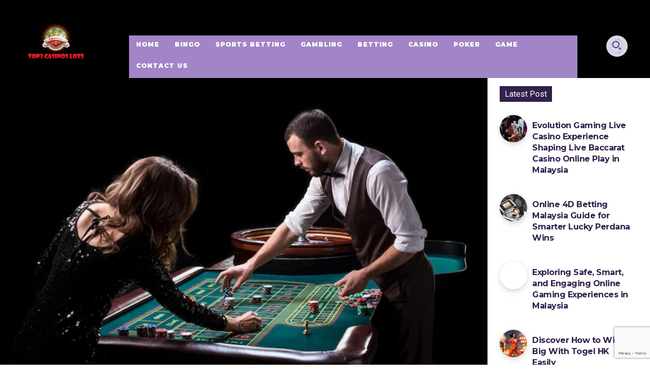

--- FILE ---
content_type: text/html; charset=utf-8
request_url: https://www.google.com/recaptcha/api2/anchor?ar=1&k=6LfzZKcpAAAAAJacCirYl4lN5iOCowDG4jY_sS57&co=aHR0cHM6Ly90b3AzY2FzaW5vc2xvdHMuY29tOjQ0Mw..&hl=en&v=PoyoqOPhxBO7pBk68S4YbpHZ&size=invisible&anchor-ms=20000&execute-ms=30000&cb=q0msfomp3lj6
body_size: 48878
content:
<!DOCTYPE HTML><html dir="ltr" lang="en"><head><meta http-equiv="Content-Type" content="text/html; charset=UTF-8">
<meta http-equiv="X-UA-Compatible" content="IE=edge">
<title>reCAPTCHA</title>
<style type="text/css">
/* cyrillic-ext */
@font-face {
  font-family: 'Roboto';
  font-style: normal;
  font-weight: 400;
  font-stretch: 100%;
  src: url(//fonts.gstatic.com/s/roboto/v48/KFO7CnqEu92Fr1ME7kSn66aGLdTylUAMa3GUBHMdazTgWw.woff2) format('woff2');
  unicode-range: U+0460-052F, U+1C80-1C8A, U+20B4, U+2DE0-2DFF, U+A640-A69F, U+FE2E-FE2F;
}
/* cyrillic */
@font-face {
  font-family: 'Roboto';
  font-style: normal;
  font-weight: 400;
  font-stretch: 100%;
  src: url(//fonts.gstatic.com/s/roboto/v48/KFO7CnqEu92Fr1ME7kSn66aGLdTylUAMa3iUBHMdazTgWw.woff2) format('woff2');
  unicode-range: U+0301, U+0400-045F, U+0490-0491, U+04B0-04B1, U+2116;
}
/* greek-ext */
@font-face {
  font-family: 'Roboto';
  font-style: normal;
  font-weight: 400;
  font-stretch: 100%;
  src: url(//fonts.gstatic.com/s/roboto/v48/KFO7CnqEu92Fr1ME7kSn66aGLdTylUAMa3CUBHMdazTgWw.woff2) format('woff2');
  unicode-range: U+1F00-1FFF;
}
/* greek */
@font-face {
  font-family: 'Roboto';
  font-style: normal;
  font-weight: 400;
  font-stretch: 100%;
  src: url(//fonts.gstatic.com/s/roboto/v48/KFO7CnqEu92Fr1ME7kSn66aGLdTylUAMa3-UBHMdazTgWw.woff2) format('woff2');
  unicode-range: U+0370-0377, U+037A-037F, U+0384-038A, U+038C, U+038E-03A1, U+03A3-03FF;
}
/* math */
@font-face {
  font-family: 'Roboto';
  font-style: normal;
  font-weight: 400;
  font-stretch: 100%;
  src: url(//fonts.gstatic.com/s/roboto/v48/KFO7CnqEu92Fr1ME7kSn66aGLdTylUAMawCUBHMdazTgWw.woff2) format('woff2');
  unicode-range: U+0302-0303, U+0305, U+0307-0308, U+0310, U+0312, U+0315, U+031A, U+0326-0327, U+032C, U+032F-0330, U+0332-0333, U+0338, U+033A, U+0346, U+034D, U+0391-03A1, U+03A3-03A9, U+03B1-03C9, U+03D1, U+03D5-03D6, U+03F0-03F1, U+03F4-03F5, U+2016-2017, U+2034-2038, U+203C, U+2040, U+2043, U+2047, U+2050, U+2057, U+205F, U+2070-2071, U+2074-208E, U+2090-209C, U+20D0-20DC, U+20E1, U+20E5-20EF, U+2100-2112, U+2114-2115, U+2117-2121, U+2123-214F, U+2190, U+2192, U+2194-21AE, U+21B0-21E5, U+21F1-21F2, U+21F4-2211, U+2213-2214, U+2216-22FF, U+2308-230B, U+2310, U+2319, U+231C-2321, U+2336-237A, U+237C, U+2395, U+239B-23B7, U+23D0, U+23DC-23E1, U+2474-2475, U+25AF, U+25B3, U+25B7, U+25BD, U+25C1, U+25CA, U+25CC, U+25FB, U+266D-266F, U+27C0-27FF, U+2900-2AFF, U+2B0E-2B11, U+2B30-2B4C, U+2BFE, U+3030, U+FF5B, U+FF5D, U+1D400-1D7FF, U+1EE00-1EEFF;
}
/* symbols */
@font-face {
  font-family: 'Roboto';
  font-style: normal;
  font-weight: 400;
  font-stretch: 100%;
  src: url(//fonts.gstatic.com/s/roboto/v48/KFO7CnqEu92Fr1ME7kSn66aGLdTylUAMaxKUBHMdazTgWw.woff2) format('woff2');
  unicode-range: U+0001-000C, U+000E-001F, U+007F-009F, U+20DD-20E0, U+20E2-20E4, U+2150-218F, U+2190, U+2192, U+2194-2199, U+21AF, U+21E6-21F0, U+21F3, U+2218-2219, U+2299, U+22C4-22C6, U+2300-243F, U+2440-244A, U+2460-24FF, U+25A0-27BF, U+2800-28FF, U+2921-2922, U+2981, U+29BF, U+29EB, U+2B00-2BFF, U+4DC0-4DFF, U+FFF9-FFFB, U+10140-1018E, U+10190-1019C, U+101A0, U+101D0-101FD, U+102E0-102FB, U+10E60-10E7E, U+1D2C0-1D2D3, U+1D2E0-1D37F, U+1F000-1F0FF, U+1F100-1F1AD, U+1F1E6-1F1FF, U+1F30D-1F30F, U+1F315, U+1F31C, U+1F31E, U+1F320-1F32C, U+1F336, U+1F378, U+1F37D, U+1F382, U+1F393-1F39F, U+1F3A7-1F3A8, U+1F3AC-1F3AF, U+1F3C2, U+1F3C4-1F3C6, U+1F3CA-1F3CE, U+1F3D4-1F3E0, U+1F3ED, U+1F3F1-1F3F3, U+1F3F5-1F3F7, U+1F408, U+1F415, U+1F41F, U+1F426, U+1F43F, U+1F441-1F442, U+1F444, U+1F446-1F449, U+1F44C-1F44E, U+1F453, U+1F46A, U+1F47D, U+1F4A3, U+1F4B0, U+1F4B3, U+1F4B9, U+1F4BB, U+1F4BF, U+1F4C8-1F4CB, U+1F4D6, U+1F4DA, U+1F4DF, U+1F4E3-1F4E6, U+1F4EA-1F4ED, U+1F4F7, U+1F4F9-1F4FB, U+1F4FD-1F4FE, U+1F503, U+1F507-1F50B, U+1F50D, U+1F512-1F513, U+1F53E-1F54A, U+1F54F-1F5FA, U+1F610, U+1F650-1F67F, U+1F687, U+1F68D, U+1F691, U+1F694, U+1F698, U+1F6AD, U+1F6B2, U+1F6B9-1F6BA, U+1F6BC, U+1F6C6-1F6CF, U+1F6D3-1F6D7, U+1F6E0-1F6EA, U+1F6F0-1F6F3, U+1F6F7-1F6FC, U+1F700-1F7FF, U+1F800-1F80B, U+1F810-1F847, U+1F850-1F859, U+1F860-1F887, U+1F890-1F8AD, U+1F8B0-1F8BB, U+1F8C0-1F8C1, U+1F900-1F90B, U+1F93B, U+1F946, U+1F984, U+1F996, U+1F9E9, U+1FA00-1FA6F, U+1FA70-1FA7C, U+1FA80-1FA89, U+1FA8F-1FAC6, U+1FACE-1FADC, U+1FADF-1FAE9, U+1FAF0-1FAF8, U+1FB00-1FBFF;
}
/* vietnamese */
@font-face {
  font-family: 'Roboto';
  font-style: normal;
  font-weight: 400;
  font-stretch: 100%;
  src: url(//fonts.gstatic.com/s/roboto/v48/KFO7CnqEu92Fr1ME7kSn66aGLdTylUAMa3OUBHMdazTgWw.woff2) format('woff2');
  unicode-range: U+0102-0103, U+0110-0111, U+0128-0129, U+0168-0169, U+01A0-01A1, U+01AF-01B0, U+0300-0301, U+0303-0304, U+0308-0309, U+0323, U+0329, U+1EA0-1EF9, U+20AB;
}
/* latin-ext */
@font-face {
  font-family: 'Roboto';
  font-style: normal;
  font-weight: 400;
  font-stretch: 100%;
  src: url(//fonts.gstatic.com/s/roboto/v48/KFO7CnqEu92Fr1ME7kSn66aGLdTylUAMa3KUBHMdazTgWw.woff2) format('woff2');
  unicode-range: U+0100-02BA, U+02BD-02C5, U+02C7-02CC, U+02CE-02D7, U+02DD-02FF, U+0304, U+0308, U+0329, U+1D00-1DBF, U+1E00-1E9F, U+1EF2-1EFF, U+2020, U+20A0-20AB, U+20AD-20C0, U+2113, U+2C60-2C7F, U+A720-A7FF;
}
/* latin */
@font-face {
  font-family: 'Roboto';
  font-style: normal;
  font-weight: 400;
  font-stretch: 100%;
  src: url(//fonts.gstatic.com/s/roboto/v48/KFO7CnqEu92Fr1ME7kSn66aGLdTylUAMa3yUBHMdazQ.woff2) format('woff2');
  unicode-range: U+0000-00FF, U+0131, U+0152-0153, U+02BB-02BC, U+02C6, U+02DA, U+02DC, U+0304, U+0308, U+0329, U+2000-206F, U+20AC, U+2122, U+2191, U+2193, U+2212, U+2215, U+FEFF, U+FFFD;
}
/* cyrillic-ext */
@font-face {
  font-family: 'Roboto';
  font-style: normal;
  font-weight: 500;
  font-stretch: 100%;
  src: url(//fonts.gstatic.com/s/roboto/v48/KFO7CnqEu92Fr1ME7kSn66aGLdTylUAMa3GUBHMdazTgWw.woff2) format('woff2');
  unicode-range: U+0460-052F, U+1C80-1C8A, U+20B4, U+2DE0-2DFF, U+A640-A69F, U+FE2E-FE2F;
}
/* cyrillic */
@font-face {
  font-family: 'Roboto';
  font-style: normal;
  font-weight: 500;
  font-stretch: 100%;
  src: url(//fonts.gstatic.com/s/roboto/v48/KFO7CnqEu92Fr1ME7kSn66aGLdTylUAMa3iUBHMdazTgWw.woff2) format('woff2');
  unicode-range: U+0301, U+0400-045F, U+0490-0491, U+04B0-04B1, U+2116;
}
/* greek-ext */
@font-face {
  font-family: 'Roboto';
  font-style: normal;
  font-weight: 500;
  font-stretch: 100%;
  src: url(//fonts.gstatic.com/s/roboto/v48/KFO7CnqEu92Fr1ME7kSn66aGLdTylUAMa3CUBHMdazTgWw.woff2) format('woff2');
  unicode-range: U+1F00-1FFF;
}
/* greek */
@font-face {
  font-family: 'Roboto';
  font-style: normal;
  font-weight: 500;
  font-stretch: 100%;
  src: url(//fonts.gstatic.com/s/roboto/v48/KFO7CnqEu92Fr1ME7kSn66aGLdTylUAMa3-UBHMdazTgWw.woff2) format('woff2');
  unicode-range: U+0370-0377, U+037A-037F, U+0384-038A, U+038C, U+038E-03A1, U+03A3-03FF;
}
/* math */
@font-face {
  font-family: 'Roboto';
  font-style: normal;
  font-weight: 500;
  font-stretch: 100%;
  src: url(//fonts.gstatic.com/s/roboto/v48/KFO7CnqEu92Fr1ME7kSn66aGLdTylUAMawCUBHMdazTgWw.woff2) format('woff2');
  unicode-range: U+0302-0303, U+0305, U+0307-0308, U+0310, U+0312, U+0315, U+031A, U+0326-0327, U+032C, U+032F-0330, U+0332-0333, U+0338, U+033A, U+0346, U+034D, U+0391-03A1, U+03A3-03A9, U+03B1-03C9, U+03D1, U+03D5-03D6, U+03F0-03F1, U+03F4-03F5, U+2016-2017, U+2034-2038, U+203C, U+2040, U+2043, U+2047, U+2050, U+2057, U+205F, U+2070-2071, U+2074-208E, U+2090-209C, U+20D0-20DC, U+20E1, U+20E5-20EF, U+2100-2112, U+2114-2115, U+2117-2121, U+2123-214F, U+2190, U+2192, U+2194-21AE, U+21B0-21E5, U+21F1-21F2, U+21F4-2211, U+2213-2214, U+2216-22FF, U+2308-230B, U+2310, U+2319, U+231C-2321, U+2336-237A, U+237C, U+2395, U+239B-23B7, U+23D0, U+23DC-23E1, U+2474-2475, U+25AF, U+25B3, U+25B7, U+25BD, U+25C1, U+25CA, U+25CC, U+25FB, U+266D-266F, U+27C0-27FF, U+2900-2AFF, U+2B0E-2B11, U+2B30-2B4C, U+2BFE, U+3030, U+FF5B, U+FF5D, U+1D400-1D7FF, U+1EE00-1EEFF;
}
/* symbols */
@font-face {
  font-family: 'Roboto';
  font-style: normal;
  font-weight: 500;
  font-stretch: 100%;
  src: url(//fonts.gstatic.com/s/roboto/v48/KFO7CnqEu92Fr1ME7kSn66aGLdTylUAMaxKUBHMdazTgWw.woff2) format('woff2');
  unicode-range: U+0001-000C, U+000E-001F, U+007F-009F, U+20DD-20E0, U+20E2-20E4, U+2150-218F, U+2190, U+2192, U+2194-2199, U+21AF, U+21E6-21F0, U+21F3, U+2218-2219, U+2299, U+22C4-22C6, U+2300-243F, U+2440-244A, U+2460-24FF, U+25A0-27BF, U+2800-28FF, U+2921-2922, U+2981, U+29BF, U+29EB, U+2B00-2BFF, U+4DC0-4DFF, U+FFF9-FFFB, U+10140-1018E, U+10190-1019C, U+101A0, U+101D0-101FD, U+102E0-102FB, U+10E60-10E7E, U+1D2C0-1D2D3, U+1D2E0-1D37F, U+1F000-1F0FF, U+1F100-1F1AD, U+1F1E6-1F1FF, U+1F30D-1F30F, U+1F315, U+1F31C, U+1F31E, U+1F320-1F32C, U+1F336, U+1F378, U+1F37D, U+1F382, U+1F393-1F39F, U+1F3A7-1F3A8, U+1F3AC-1F3AF, U+1F3C2, U+1F3C4-1F3C6, U+1F3CA-1F3CE, U+1F3D4-1F3E0, U+1F3ED, U+1F3F1-1F3F3, U+1F3F5-1F3F7, U+1F408, U+1F415, U+1F41F, U+1F426, U+1F43F, U+1F441-1F442, U+1F444, U+1F446-1F449, U+1F44C-1F44E, U+1F453, U+1F46A, U+1F47D, U+1F4A3, U+1F4B0, U+1F4B3, U+1F4B9, U+1F4BB, U+1F4BF, U+1F4C8-1F4CB, U+1F4D6, U+1F4DA, U+1F4DF, U+1F4E3-1F4E6, U+1F4EA-1F4ED, U+1F4F7, U+1F4F9-1F4FB, U+1F4FD-1F4FE, U+1F503, U+1F507-1F50B, U+1F50D, U+1F512-1F513, U+1F53E-1F54A, U+1F54F-1F5FA, U+1F610, U+1F650-1F67F, U+1F687, U+1F68D, U+1F691, U+1F694, U+1F698, U+1F6AD, U+1F6B2, U+1F6B9-1F6BA, U+1F6BC, U+1F6C6-1F6CF, U+1F6D3-1F6D7, U+1F6E0-1F6EA, U+1F6F0-1F6F3, U+1F6F7-1F6FC, U+1F700-1F7FF, U+1F800-1F80B, U+1F810-1F847, U+1F850-1F859, U+1F860-1F887, U+1F890-1F8AD, U+1F8B0-1F8BB, U+1F8C0-1F8C1, U+1F900-1F90B, U+1F93B, U+1F946, U+1F984, U+1F996, U+1F9E9, U+1FA00-1FA6F, U+1FA70-1FA7C, U+1FA80-1FA89, U+1FA8F-1FAC6, U+1FACE-1FADC, U+1FADF-1FAE9, U+1FAF0-1FAF8, U+1FB00-1FBFF;
}
/* vietnamese */
@font-face {
  font-family: 'Roboto';
  font-style: normal;
  font-weight: 500;
  font-stretch: 100%;
  src: url(//fonts.gstatic.com/s/roboto/v48/KFO7CnqEu92Fr1ME7kSn66aGLdTylUAMa3OUBHMdazTgWw.woff2) format('woff2');
  unicode-range: U+0102-0103, U+0110-0111, U+0128-0129, U+0168-0169, U+01A0-01A1, U+01AF-01B0, U+0300-0301, U+0303-0304, U+0308-0309, U+0323, U+0329, U+1EA0-1EF9, U+20AB;
}
/* latin-ext */
@font-face {
  font-family: 'Roboto';
  font-style: normal;
  font-weight: 500;
  font-stretch: 100%;
  src: url(//fonts.gstatic.com/s/roboto/v48/KFO7CnqEu92Fr1ME7kSn66aGLdTylUAMa3KUBHMdazTgWw.woff2) format('woff2');
  unicode-range: U+0100-02BA, U+02BD-02C5, U+02C7-02CC, U+02CE-02D7, U+02DD-02FF, U+0304, U+0308, U+0329, U+1D00-1DBF, U+1E00-1E9F, U+1EF2-1EFF, U+2020, U+20A0-20AB, U+20AD-20C0, U+2113, U+2C60-2C7F, U+A720-A7FF;
}
/* latin */
@font-face {
  font-family: 'Roboto';
  font-style: normal;
  font-weight: 500;
  font-stretch: 100%;
  src: url(//fonts.gstatic.com/s/roboto/v48/KFO7CnqEu92Fr1ME7kSn66aGLdTylUAMa3yUBHMdazQ.woff2) format('woff2');
  unicode-range: U+0000-00FF, U+0131, U+0152-0153, U+02BB-02BC, U+02C6, U+02DA, U+02DC, U+0304, U+0308, U+0329, U+2000-206F, U+20AC, U+2122, U+2191, U+2193, U+2212, U+2215, U+FEFF, U+FFFD;
}
/* cyrillic-ext */
@font-face {
  font-family: 'Roboto';
  font-style: normal;
  font-weight: 900;
  font-stretch: 100%;
  src: url(//fonts.gstatic.com/s/roboto/v48/KFO7CnqEu92Fr1ME7kSn66aGLdTylUAMa3GUBHMdazTgWw.woff2) format('woff2');
  unicode-range: U+0460-052F, U+1C80-1C8A, U+20B4, U+2DE0-2DFF, U+A640-A69F, U+FE2E-FE2F;
}
/* cyrillic */
@font-face {
  font-family: 'Roboto';
  font-style: normal;
  font-weight: 900;
  font-stretch: 100%;
  src: url(//fonts.gstatic.com/s/roboto/v48/KFO7CnqEu92Fr1ME7kSn66aGLdTylUAMa3iUBHMdazTgWw.woff2) format('woff2');
  unicode-range: U+0301, U+0400-045F, U+0490-0491, U+04B0-04B1, U+2116;
}
/* greek-ext */
@font-face {
  font-family: 'Roboto';
  font-style: normal;
  font-weight: 900;
  font-stretch: 100%;
  src: url(//fonts.gstatic.com/s/roboto/v48/KFO7CnqEu92Fr1ME7kSn66aGLdTylUAMa3CUBHMdazTgWw.woff2) format('woff2');
  unicode-range: U+1F00-1FFF;
}
/* greek */
@font-face {
  font-family: 'Roboto';
  font-style: normal;
  font-weight: 900;
  font-stretch: 100%;
  src: url(//fonts.gstatic.com/s/roboto/v48/KFO7CnqEu92Fr1ME7kSn66aGLdTylUAMa3-UBHMdazTgWw.woff2) format('woff2');
  unicode-range: U+0370-0377, U+037A-037F, U+0384-038A, U+038C, U+038E-03A1, U+03A3-03FF;
}
/* math */
@font-face {
  font-family: 'Roboto';
  font-style: normal;
  font-weight: 900;
  font-stretch: 100%;
  src: url(//fonts.gstatic.com/s/roboto/v48/KFO7CnqEu92Fr1ME7kSn66aGLdTylUAMawCUBHMdazTgWw.woff2) format('woff2');
  unicode-range: U+0302-0303, U+0305, U+0307-0308, U+0310, U+0312, U+0315, U+031A, U+0326-0327, U+032C, U+032F-0330, U+0332-0333, U+0338, U+033A, U+0346, U+034D, U+0391-03A1, U+03A3-03A9, U+03B1-03C9, U+03D1, U+03D5-03D6, U+03F0-03F1, U+03F4-03F5, U+2016-2017, U+2034-2038, U+203C, U+2040, U+2043, U+2047, U+2050, U+2057, U+205F, U+2070-2071, U+2074-208E, U+2090-209C, U+20D0-20DC, U+20E1, U+20E5-20EF, U+2100-2112, U+2114-2115, U+2117-2121, U+2123-214F, U+2190, U+2192, U+2194-21AE, U+21B0-21E5, U+21F1-21F2, U+21F4-2211, U+2213-2214, U+2216-22FF, U+2308-230B, U+2310, U+2319, U+231C-2321, U+2336-237A, U+237C, U+2395, U+239B-23B7, U+23D0, U+23DC-23E1, U+2474-2475, U+25AF, U+25B3, U+25B7, U+25BD, U+25C1, U+25CA, U+25CC, U+25FB, U+266D-266F, U+27C0-27FF, U+2900-2AFF, U+2B0E-2B11, U+2B30-2B4C, U+2BFE, U+3030, U+FF5B, U+FF5D, U+1D400-1D7FF, U+1EE00-1EEFF;
}
/* symbols */
@font-face {
  font-family: 'Roboto';
  font-style: normal;
  font-weight: 900;
  font-stretch: 100%;
  src: url(//fonts.gstatic.com/s/roboto/v48/KFO7CnqEu92Fr1ME7kSn66aGLdTylUAMaxKUBHMdazTgWw.woff2) format('woff2');
  unicode-range: U+0001-000C, U+000E-001F, U+007F-009F, U+20DD-20E0, U+20E2-20E4, U+2150-218F, U+2190, U+2192, U+2194-2199, U+21AF, U+21E6-21F0, U+21F3, U+2218-2219, U+2299, U+22C4-22C6, U+2300-243F, U+2440-244A, U+2460-24FF, U+25A0-27BF, U+2800-28FF, U+2921-2922, U+2981, U+29BF, U+29EB, U+2B00-2BFF, U+4DC0-4DFF, U+FFF9-FFFB, U+10140-1018E, U+10190-1019C, U+101A0, U+101D0-101FD, U+102E0-102FB, U+10E60-10E7E, U+1D2C0-1D2D3, U+1D2E0-1D37F, U+1F000-1F0FF, U+1F100-1F1AD, U+1F1E6-1F1FF, U+1F30D-1F30F, U+1F315, U+1F31C, U+1F31E, U+1F320-1F32C, U+1F336, U+1F378, U+1F37D, U+1F382, U+1F393-1F39F, U+1F3A7-1F3A8, U+1F3AC-1F3AF, U+1F3C2, U+1F3C4-1F3C6, U+1F3CA-1F3CE, U+1F3D4-1F3E0, U+1F3ED, U+1F3F1-1F3F3, U+1F3F5-1F3F7, U+1F408, U+1F415, U+1F41F, U+1F426, U+1F43F, U+1F441-1F442, U+1F444, U+1F446-1F449, U+1F44C-1F44E, U+1F453, U+1F46A, U+1F47D, U+1F4A3, U+1F4B0, U+1F4B3, U+1F4B9, U+1F4BB, U+1F4BF, U+1F4C8-1F4CB, U+1F4D6, U+1F4DA, U+1F4DF, U+1F4E3-1F4E6, U+1F4EA-1F4ED, U+1F4F7, U+1F4F9-1F4FB, U+1F4FD-1F4FE, U+1F503, U+1F507-1F50B, U+1F50D, U+1F512-1F513, U+1F53E-1F54A, U+1F54F-1F5FA, U+1F610, U+1F650-1F67F, U+1F687, U+1F68D, U+1F691, U+1F694, U+1F698, U+1F6AD, U+1F6B2, U+1F6B9-1F6BA, U+1F6BC, U+1F6C6-1F6CF, U+1F6D3-1F6D7, U+1F6E0-1F6EA, U+1F6F0-1F6F3, U+1F6F7-1F6FC, U+1F700-1F7FF, U+1F800-1F80B, U+1F810-1F847, U+1F850-1F859, U+1F860-1F887, U+1F890-1F8AD, U+1F8B0-1F8BB, U+1F8C0-1F8C1, U+1F900-1F90B, U+1F93B, U+1F946, U+1F984, U+1F996, U+1F9E9, U+1FA00-1FA6F, U+1FA70-1FA7C, U+1FA80-1FA89, U+1FA8F-1FAC6, U+1FACE-1FADC, U+1FADF-1FAE9, U+1FAF0-1FAF8, U+1FB00-1FBFF;
}
/* vietnamese */
@font-face {
  font-family: 'Roboto';
  font-style: normal;
  font-weight: 900;
  font-stretch: 100%;
  src: url(//fonts.gstatic.com/s/roboto/v48/KFO7CnqEu92Fr1ME7kSn66aGLdTylUAMa3OUBHMdazTgWw.woff2) format('woff2');
  unicode-range: U+0102-0103, U+0110-0111, U+0128-0129, U+0168-0169, U+01A0-01A1, U+01AF-01B0, U+0300-0301, U+0303-0304, U+0308-0309, U+0323, U+0329, U+1EA0-1EF9, U+20AB;
}
/* latin-ext */
@font-face {
  font-family: 'Roboto';
  font-style: normal;
  font-weight: 900;
  font-stretch: 100%;
  src: url(//fonts.gstatic.com/s/roboto/v48/KFO7CnqEu92Fr1ME7kSn66aGLdTylUAMa3KUBHMdazTgWw.woff2) format('woff2');
  unicode-range: U+0100-02BA, U+02BD-02C5, U+02C7-02CC, U+02CE-02D7, U+02DD-02FF, U+0304, U+0308, U+0329, U+1D00-1DBF, U+1E00-1E9F, U+1EF2-1EFF, U+2020, U+20A0-20AB, U+20AD-20C0, U+2113, U+2C60-2C7F, U+A720-A7FF;
}
/* latin */
@font-face {
  font-family: 'Roboto';
  font-style: normal;
  font-weight: 900;
  font-stretch: 100%;
  src: url(//fonts.gstatic.com/s/roboto/v48/KFO7CnqEu92Fr1ME7kSn66aGLdTylUAMa3yUBHMdazQ.woff2) format('woff2');
  unicode-range: U+0000-00FF, U+0131, U+0152-0153, U+02BB-02BC, U+02C6, U+02DA, U+02DC, U+0304, U+0308, U+0329, U+2000-206F, U+20AC, U+2122, U+2191, U+2193, U+2212, U+2215, U+FEFF, U+FFFD;
}

</style>
<link rel="stylesheet" type="text/css" href="https://www.gstatic.com/recaptcha/releases/PoyoqOPhxBO7pBk68S4YbpHZ/styles__ltr.css">
<script nonce="uz0VCPF3M6XIDS4Fctfzug" type="text/javascript">window['__recaptcha_api'] = 'https://www.google.com/recaptcha/api2/';</script>
<script type="text/javascript" src="https://www.gstatic.com/recaptcha/releases/PoyoqOPhxBO7pBk68S4YbpHZ/recaptcha__en.js" nonce="uz0VCPF3M6XIDS4Fctfzug">
      
    </script></head>
<body><div id="rc-anchor-alert" class="rc-anchor-alert"></div>
<input type="hidden" id="recaptcha-token" value="[base64]">
<script type="text/javascript" nonce="uz0VCPF3M6XIDS4Fctfzug">
      recaptcha.anchor.Main.init("[\x22ainput\x22,[\x22bgdata\x22,\x22\x22,\[base64]/[base64]/[base64]/KE4oMTI0LHYsdi5HKSxMWihsLHYpKTpOKDEyNCx2LGwpLFYpLHYpLFQpKSxGKDE3MSx2KX0scjc9ZnVuY3Rpb24obCl7cmV0dXJuIGx9LEM9ZnVuY3Rpb24obCxWLHYpe04odixsLFYpLFZbYWtdPTI3OTZ9LG49ZnVuY3Rpb24obCxWKXtWLlg9KChWLlg/[base64]/[base64]/[base64]/[base64]/[base64]/[base64]/[base64]/[base64]/[base64]/[base64]/[base64]\\u003d\x22,\[base64]\\u003d\\u003d\x22,\[base64]/Cv8O+wobDrzkRTidFwoFANMKNw7RXUsOgwql0wr5JX8OXCxVMwq/[base64]/BVVywp3Do1AtXsK2w6LCt8OlJMOhwqAXO8ONAsKWQHdTw4YsHMO8w6DDsRfCqsOtQiQDYjwFw7/CuRBJwqLDljRIU8KwwodgRsOxw77DllnDqcOfwrXDumFnNibDmsKsK1HDgUJHKRzDksOmwoPDo8O7wrPCqALCtsKEJiLChsKPwposw4HDpm5kw4UeEcKYRMKjwrzDkcKyZk1qw4/DhwYwYCJyRMKMw5pDVMObwrPCiWXDuwt8fMO0BhfCtMOnworDpsK5wp3DuUt6QRgiTA9nFsKew4xHTFjDksKADcKiSyTCgxzCryTCh8Obw6DCuifDjsKJwqPCoMOYKsOXM8OiJlHCp0Atc8K2w4LDiMKywpHDtcKvw6F9woZxw4DDhcKFfMKKwp/[base64]/CjcOUYTfCnCILwrfCnGExwpJUw5vDo8KAw6InFcO2wpHDl1zDrm7DlsKmMktwQ8Opw5LDhsKiCWVGw7bCk8KdwqNML8Oww5bDrUhcw5HDiRc6wo7DrSo2wpZtA8K2wo0ew5llasOLe2jCnRFdd8KWwq7CkcOAw7nClMO1w6VGXC/CjMOywo3CgztpasOGw6ZcXcOZw5Z6TsOHw5LDvSB8w41fwprCiS96ccOWwr3DpsO4M8KZwqXDvsK6fsOOwoDChyFbWXEMdSjCu8O7w5hlLMO0NCdKw6LDgmTDox7DgnUZZ8K9w4cDUMK9wrUtw6PDj8OZKWzDmsKiZ2vCg3/Cj8OPMcOQw5LChVYXwpbCj8ONw63DgsK4wp/CuwYWM8OFD2ldw7HCsMKTwojDhcOowq/[base64]/CvMKlUcOiCMO5IA4uZ28bNSLCo0DDssKyw7fCrcKowoN2w7zDqTbDtjfCiSnCm8O6w5nCvsOXwpcLwr04DQBXQHpzw5rDlh3DtxTCogzChsKhBHtaUlxCwoQBwqRJXcK8w51VblbCpMKTw7DChMKyQcOAa8Kvw4/CjsKKwrDCkBPCj8OOwo3DtsKOXDMGw4rCqcO3wqrDjyp8w67DhsKVw5jCrHkOw6Q8G8KoUyXCscK4w4Q6ZMOlIUPDsXF7ekF2fcKSw6dmNivDq3nCnzpMel1obRXDhsKqwqjCrm7ClA0odlF/wrgxM0QywrDChcK+wqZCwqtCw7XDlsOmwpImw4QFwpHDjAjDqS3Cg8KGw7bCugHCiELDvMOgwoFpwq9Zwph/FMOpwo/[base64]/DjsOPTMOHS8Kdwod3YUcdwqzDgQQjYcOlwonCkC82b8KYwopEwrYiOzQ9wpF8ECg8wptHwr4pXk1lwrjDssOSwrQwwp5HJSnDmMOHFCXDlMKtLMO1wqPDsh0nZsKIwrZvwo8ww4pCwqwpAWfDqBzDrcKfNcOAw68weMKGwr/[base64]/[base64]/CtGwfw5MKw5Q9wplzw6DCiTTDvAwLw7PDognChcKgdEt9w5hAw4BEw7YIPcKGwoobJ8KwwoHCjsKnd8K0UwkAw7fCjMKweQVEDGrDuMKuw5HChHrDtiHCt8KmEh3DvcOuw47CjCIZdcOIwolnY0IWWMOHwqXDlx7Dh28WwpZ7V8KCahZAwqbCuMO/dHluZTnCtcOID0TDljfDmcKONcKHX39kwrBYBMOfwonClQBxfcOVOMKzbknCscOlwpJ8w4jDnWDDv8KFwqsALi4Gw6jDr8K1wqFpw59CEMOsYwVBwoHCkMKQHUvCqwbDpBlFUcKQw5NaC8K/[base64]/DuCMhwoMywpfDusO9wpJvRBjDgcO9w5hsEC5aw7JHMMKzHCTDs8OtTGdtw6XCnkseHsO1YmXDscOHw4/Dky/[base64]/[base64]/w4p3Yj8awqEXDjdSdMOaw7nCki9ufcOSZ8KBZMOlw7tzw5bDiQ1Xw67DrsOBQcKGQcK6OcK+wqsMQ2DCoF/Cg8K0SsO+Zg7DtW4CEg9Dwowww5LDnsKKw7VeXsKNwoZ5w7rDhxNXwo3CpyHCosOsNB9rwqJ/XhtjwqjCr1PDksKBBMKgUyMhIMOQwrrDgl7CgMKDBMKUwqvCuAzDp1Y4csKjLHfCj8KDwocUw7LDrW7DiFogw7h/aRPDisKHXsOyw5nDmyNTQzB+aMK0YMKyFRDCqcOaLMKLw49JA8KHwp5zPsKOwocJZ0jDu8Oawo/CrMO5w4l6UgBSwpjDt0hlW03DpDgCw48owo3CvVhpwqYPHydDwqM6wprDuMK9w57DhjZUwrsOLMKkw6YOM8KqwpjChcKidMKjw7gMSVkaw4vDq8Onc0/DoMKsw4Rzw63Dt3QtwoVaQsKIwqrCncKFKcKLGizDg1FvSlvCh8KlAVfCmUvDoMKXwpnDgsOZw4c5WxbCj1fCvn4DwrllEsKPK8KsWEvCrsKRw58hwqBlKW7Dtk7DvsO+N0w1OiAGdw/DhcK4w5N7wo/CnsOOwqAMADclPkcVIsKiJsOqw7hfLcKkw6ZPwqhlwqPDrV3DuQjCosKYQW8Aw5vCrG18w5DDgcK7w7xLw7QbPMKzwr4PKsKJw6UWw7bDtsONSsK+w4HDkMOgaMK2IsKAX8OFGSjChArDtxxlw7/CtilEDiLCpcOQAsKww7h1wpNDcMOlw7vCqsKLOFrDunRRw53Dmw/DsGMIwpFcw4TCtVAFbgBkw6LDtl5FwoDDmsO5w5pTwpFGw73DmcKtMyE3BFPDoH95cMOiDsOKQ1TCssO/YnBkw4DChMOyw6TCnXnDncKARVhWwqVXwp/ChhHDo8Khw5bCoMKGw6XDk8KLwqExY8KYMSVEwokiDVhvwoBnw6zCpsOJw4VVJcKObsOTOsKQPnPCq2zDgQUow4nCs8KxOgo5f2vDgjRhCWrCuMK9bEjDmwzDnVLCmHoEw4B5aQzClMOndMKIw5TCs8Kzw7vCpmcaAcKLaT/Dk8K7w5XDlQ3DlRnCrMOkXcKaTcK5w5cGw73CiDw9KEx2wrpAwo4xfTVcRwVJw65Pwrxiw63DoAUQATTDmsKMw61LwosHwr3CvcKYwoXDqMKqc8OQcDxUw7t/wqI/wqItw5kGw5vDrjnCpwnCo8Odw6w7bEJjwoTDm8KddsONd1QVwpVFGy0GV8OBSxU/WcOXZMOAw4vDl8KvflLCiMKNbyZufSVcw57CuBbDtgfDkFgnNMKMBzbDjltrbMO7JcOuIsK3w5HCnsODBFYtw5zCncOEw68LAzl/XDXCsx1mw7jCocObU2DCqiVAFw/DllLDg8OeEgJlLGvDlUd0w4skwoXCosOhwq/DuHbDjcKrCMOlw5TCowA9wp/DsHPCo3A2VVvDkVVww6k6PsOqw4cqw5ohwoY7woVlwqxiKMKzwr9Ow5TDuxhjESnDi8KpYMOkL8Ovw40eN8ObWDbCrXkrwrTCth/DrllEwpc2wrgQXSo4ESzCni3DiMOwMMObezPDusKbw69tAGVzw4PCnsOSfgzDoUQjw5bDs8OFw4nCnMK5GsOQX1shXhtawpcywrthw5F8wpvCk2LCuXHDuAZvw6/DgUs6w6p+aRZ/w5jCkhTDtsKEUBVxIxXDv0/[base64]/DlMOlwr/CgWVxdMKHacKlw5stUcK+w5MWUMK3wqPCuwZxQggRIX/DlTxrwoweTXsYZUQhw70mw6jDjA9UD8O4RiDClz3CnFfDhsKcT8KAwrkDV2FZwrxRVA4gVMO4CGUrwo7CtjYnw7YwFcKzD3ByIcOsw5PDtMOswqrDvsOSc8OGwrg8ZsKEw7nDtMOHwpHDnmEtUxvDsm09woTDl0nDsittwr4DKcKlwpXCjcODw6/CocODEDjDohQ/[base64]/DpsOHMx9gdMKGw4/DvBzCtDIXPHB0wpTCscOlfsOMw6BuwokcwrpYw7tEXsKiw6/CscOVMj3DsMODwqTChsO7EFzCtsKXwofCnk7Dq3XDs8KgQV4GG8Kyw4sXwonDpH/DvsKdFsKGDkPCpFLDmMO1GMKZIBQHwr1ELcO4wrY/[base64]/DjcKuwoUIP045TMOOb8KJwovCmMOaJA7CmjvDmMOpaMOzwp7Dj8KBbWnDl17Dkg9uwoDCtMOzG8OpVR9ORkvCv8KOOcOWK8K+AVnCqsKRNMKVYirCswPDjMO4AsKcwrdqwpHCv8KCw6nCvB5IYirDrzhqwrvDq8KIMsKcwpLDlUvCoMKMwo/CkMK8fGnDksKVIhZgw4w3BSHCn8OjwrLCtsOOP3Uiw6Qfw4/CnkYUw7htfEzChwpfw63Dog3DtBHDvcKJQB/DucKCwr/Cj8KhwrF0YylUw7daOsOjM8ORB07CmcK+wqnCqsOUZMOJwr4ECMOHwoHCvsK/w7RuAMKFZcKBazfCjsOlwpkYwq1zwoTDg1/Cu8KGw4/Chg7DmcKHwo/DpcK7Y8OhF09xw7/[base64]/DvcKtZcOQw7UrQC/Cn8KzbmMuw6Z9wpLCssKUw47CpsKqbcKjw4JsYBDCmcObW8KiPsKrVMO2w7zCuxHDksOGw4zCp1x3PWwKw7tIbAjCgsKtBHdpE3xGw6gGw7/CkcO6cg7Cn8O0Gn7Dj8Oww7bCqEDCgMKdbMKjUMK4wrpMwo8Iw5rDtCXCtFDCqsKGwqZcUHRXP8KgwqrDpXfDjcKCA2rDv1V0wrrCj8OHw4w8w6PCpsOBwo/DthzCklonU0fCpUohE8KrDsOfwrk0CMKRbsODREUpw5HCmMO5fj3CpMK+wp8RWVfDg8OOwppWwq0LBcOOH8KwSwLCr31UNMKnw43DqAg4fsONHsO/w5M7XcOlwogLGHYQwrQsPH3CtMOfw4JCZgzDgXJOIifDrD4ZUMOlwrTCohAdw6TDnsOLw7RRD8OKw4zDlcOtUcOUw7PDmH/Ds00hWMK+wp4Nw6dfPMKIwpExO8OJw7bCkmgJHhDCu3sla1ksw4bCl3HCncOsw63Du2kOC8KAfxnChVXDlijDsgbDog/DgsKjw7LDvAd6wopJL8OBwrHCg1/Ch8OCesOzw6PDvXkMaErDvsOiwrnDmQ8sA0zCs8KtIsK+w71Ywq/DiMKUX3nCp2PDsB3CgsKvwrTDlwFvUMOOb8KyL8KAw5NMwqLDnk3Cv8O1w5Z5WcKrUMOeT8KDfcOhw6J2w6Bkwo9EdsOswq/DocKxw4pMwojCpcOiw7tzwqgDwrEJw7zDmlFqwpgSw7jDjMK5woDCthrDtUXCrSjDsx3DvsOgwpzDl8KjwrhrDw88C2J+bEfClVvDpMO1w7DCqsKbT8K3wqx/NjrCs3oSSAPDp0xLDMOaGMK0BxTCmnjCsSDCinTDrTXCi8O9MCldw53Dq8KoIV/Dr8KvUMOOwrVRwqrDjcOQwr3DtMOMw4nDgcOmCcKYdCvDqMKVZ20Rw4HDpwrCicKFKsKdwrNBwoLCusKVw6AiwqLDlTIXEcKaw4c/AQI3dVxMUSsrB8Oaw4VBKCLCp1jDrldlKTjDhcOSw6cUF2ZVw5A0ZgdrJwR9w6VYw68LwoghwqjCuAXDk2LCth3ChiLDs0lqGTMYJGPCtgkhIcO2wojDmF/Ci8KjacO6OsOZw6TDscKpHsKpw4pNwrTDiy/CnsK4cyEPD2AWwps2HCFAw5RCwplmB8KLP8OqwoMaMGfCphDDuV/[base64]/CqsO4wqoow6wRYMK/ccK5IsOSPAdfw5UmL8KQwoLDknfDhwgzwrjDtcO7asOqw6ERGMKUPGcZwrEpwpAjQsKDNMKaRcOsZUVHwpHCg8ONPW8Tf2BpHmFEVmjDhCMFLsOETsOTwpfDtMKWQERsZMOPMg4DScK+w4vDryFKwoNxXBzCp0VefGbDo8Oyw4/DucKpLVDCmjB+IgfCmFbDh8KbeHLCpVV/wonDmcKlw4DDhgDDtUUAwp/CqMOlwo8qw7zCpsOfXMOYEsKvw7/ClMOhOTg/KGzCi8OeA8OBwoEVB8KEOlLDpMORLsK7MzTDlEvCm8OPw77CgjHCqcKMDcOYwqDCsmQcCjLCuTZ2wq/DrsODT8KRScKbMMOvw6DDpVnCocOQwp7CocKjYnZ0w5HDnsO8woHCmkc2GcOUwrLCjBtkw7/[base64]/Ds8O2w4nDm8KuAWkgw6IOOjHDql7DkcO3VsKrwobDtx7Ds8OqwrJTw5EZwqxIwpFUw4zCpg89w6kRZzBWwrPDhcKCw5HCkMKPwp/Dl8KEw7EVZUA9U8Ktw5kWcw13QTF1bU3Ci8KNwosCEcKmw6c1dcK8f1PCuzLDnsKHwpnDhX8pw6DChQ9wBsK5w7nDjUMBAMOcdl3DrcKIw5/DlMKEN8OxWcOgwoDDkzTCtiFaNBjDhsKcB8KJwpnCu2TDo8KZw6wfw4LDqH/Crn/Dp8OoX8KLwpYGUMOcwo3DrsOLw4kCwrDCo07DqQYrFGBvCWNEQMOQdnvClD/Dq8OIwqDDoMOsw7pxw6HCsBFawoFfwr7DhMKnaRBnAcKZZcKabMOPwqbDscOuw6PCjznDolN5XsOULMK/csK8MsKsw5nDk0JPwq7Cp0w+wqwxw60Aw5fDmMK9wrvCnGjCrVDDkMOgNivDgQzCkMOLNUd7w6xHw77DvsORw519MCDCpcOsBFE9PUcmI8Ofwp9LwrlmdWoHw4xSwprCtcOUw5jDicOUw69odsKlwpRew6/[base64]/[base64]/ClcKWIcKmwp3CpxhTUiVDwosPf8OVworCkgtIBMKLdg7DvsKXwpNTw7tmIsOFLk/DoUfCpTEOw6Alw4jDlcK/w4vCgmciI11DD8OnMsOaD8O6w4/DoCFPwoHCh8OHVTN5VcO7QsKCwrbDjsO/Pj/DiMKfw5YQwoMzWQjDhcKKMkXCnDF+w5jCp8OzQMKZwrrDgFoCw5/CksKAAMOtBMO+wrIRMGnCoRsZU2Z/[base64]/wovDqgUXw5bCglPConLCjlA/wrwDcMKiwoR5woZ7w7IiQ8KRw43ChcKLwp9TC3PDmMOpCRUuOcKZb8OeIi3DqMOdEcOQEBBeIsKjGEjCjsOQw5PDnsOqDy/DmsOow6nDv8KHJg8XwobCiW7Dgksfw4B4BsKHwrEdwoUQUMK8wqDCmVnChz4wwozCjMKFBh/DkMOsw4UNO8KpFDXDmkLDtMOew63DmDHDmMK1bxbDvRbDrD9JI8Kjw40FwrE6w50TwqNQwrQ8TUNoRHIUacKow4DCjsK3c3jClUzCr8OQw7xcwr7Ci8KtBFvClSFXOcOlIcOaCyXDunkdNsOlcTHDqHHCpEpcwoM5W3DDj3Buwq0PbB/DmlLDtcKOYBzDkXjDnFTCmsOLHVRTTDFqw7cXwqwXw6xmcwoAw4XCisK4wqDDnj4RwpIGwr/[base64]/[base64]/CjRPCn8Kdw4jCt8KOSsO+V8OrSndTw61Cw5nCsWPDsMObJMOpw792w6/CnQxJETDDkhPCnAdswqLDrzoiRRbDkcKZeD5gw65wQ8KsNHXCnDpVbcOnw59Ow67DncKtbx3DucKTwpR7KsOhSnbDnSEFw5p9w6NCB0kmwq3DhMKiw4xkXVxgEDnCjsK7K8OrTMOWw4BQGC8pwrcZw5DCsEs/[base64]/CrcKMHm/[base64]/LsOSw4gRBwTCpMKbw7fCpkdqwqbDhGrDmlvCqxsHBkswwrXDqVbDn8K0c8OEwoczK8KqKsOxwrDCuklbZEEdPcKjw5Qrwrc6wrB/wobDuEfCpMKow4gEw5HCg3gKwoocaMKTEX/CjsKLw6nDv1TDkMKawpzCmiwmwoZBwrROwphPw6BaJcOkXh/[base64]/DvyrCq2pkX24hw6FVw7vDrGLCv2PDmMOAwpEpw4LCom4qNg5owqfCjV8IABY2ASXCsMOAw5c3wpxrw4EcEMKmLMK3w6Y9wpM7YV/DtsO6w55Zw7vChz9pw4AoRMKOwp3DrsKHXMKTDnfDmcK/[base64]/[base64]/[base64]/w5cZZCrChCHCgsKtw4d/w50OMnY6w6RMOcOHb8KqYcK5wpRowofCnnQuw4fDosKkSAPChcKnw7luwrvCrcK6DsKWBFfCuXjDsTHCoW3CpB7DoC1TwrRLwovDqMOhw6M4wqQ5IsOkDjREw4/DtcO+w6DDpWNKw4UXw4nCqcOow6B2aVnCksKlVsOFw685w4bCjcKBOsKaMDFJw6MILn8Aw4bCu2PDugbDiMKRw48rDl/DgMKCbcOMwqZxH1LDscKwIMKjw4PCvsOTesKkHzBXcMKZMggSw6zCg8KjPcK0w7xBH8OpBVV0F0dww70dQcOhw7bDjUrCoHnCuw8+wqHDpsK0w7LCgMKpZ8KsXWIRwph+wpALVcKgwohVKg03w6p/QAsVbMOvwo7Ct8OrVMKNwrjDsCbCgwDDpS/DlSMKD8OZw71/wpxLwqRewq1BwoXCiyDDlQNuPQ1vQzbDmMOtd8OMZFXDvcKjw6tMBgY8K8OMwp4HS1QtwrsiEcOxwoJdKh3Cv3TCo8KAwpkTYcOUb8O/wpjDrsOfwqs1McOcU8OrO8OFw78kd8KJRwctS8KTbTHClMO+wq9uTsO9PBrCgMKXwrzCscOQwqB6eBNaMxgWw5zCnHw8w5c6Z33Djy7Dh8KKEcOzw5XDtBxoYUPDn27DiUHDjMOoF8K3w5jDtT/CuQzDucOZc20XacOfesKEa2dnCBBXwpjClmJRwpDCnsKjwqxSw5LDv8KRw7g5TEoQB8KRw7bDszFGGsOzbzUlLCozw7wvIMKjwoLDtRRCFklDVcOmwr8owr0ZwpHCsMOjw6EMaMOCYMOAOQjDrMOWw7J5ZcKzCgN9esOxAwPDijozw4kKJ8OxNcOhwph/PhUqW8KJAFTDngdfBAXCv2DCmTJFScOlw4XCk8KWSyJswpI2wrhGwrBSQRQ1wqYxwojCnC3DgMKyYXc6FsOQFAImwoANVlMCVwwxaR8FLsK1a8OIa8OIJibCpQbDgFNHwqYgcy5uwpvDqsKFw4/[base64]/CjAkRwrbCsMOffgnCsMO+a8KhwowKwrXDugc0wrhXbEFOwr/DqEDCpMOJVcO+w7TDmMOTwrvCsATDi8K4ccOpwqYVwpXDicOJw7TDhsKiS8KIRXtbY8KcBwrDlDzDkcKlasOQwp3CkMOAAgEpwq/DnsOFwowmw7TCoz/Du8Obw5LDvMOow6PCrsK0w64pAillGwDDvUVzw71qwrIDBFBwB07DkMO5w5vCo1vClsO9KQfCuTnDu8K4EMKICz3DksOsJsK7wohcBF57FsKfwrJhw7nCsghtwqfCrMKMPMKZwrMyw4QfI8O/[base64]/Csx0FU8OQMcOwKMO7w7MPDyzDkMOLw4bClcKvw6fCuRvCuTbDhxnDjG/CoxPChMOSwozDj0nCln1dO8Ktw7XDozrCtRrDoHhhwrMTwp3DtsOJw7zDl2UEb8OAw4jDgsK5f8OdwqrDmsKqw6zDhAdTwp8Swoo3w7lGwo/DtjBvw4tZLnbDocOuShnDhkLDpcO1HMOPw4tew7cTN8O1worDhcOFEH3Chzg1QhTDggd/wps9w53DmjEsXWfCrUVkXcKrXj9cw5kBTQMvwrnCkcK1Jkk/wpAPwqkRw68WI8OBbcO1w6LCnsK/wpTCp8OSw5VpwrvDvQtCwoHCrTjDvcKreA3CtHvCr8OSEsOceCQjwpZXw5JreEXCtShewpoqw5d/KE8oScK+MMKXTMOAIsObw582w7PDiMOcUCHClSkfwpEPU8KJw7bDtmZ6bU/DtDzDlmJzw6TCkxUvb8OyNTvCgFzCoTtTQTDDlMOOwoh7R8KwO8KCwqx6wpkzwqE+FEsqwqDDkcOkw7XDiEpVwr3CqkQiKUB0G8Oow5bCm23DvmgCwqzCt0YQfVwMP8OLL2/CpsKuwpfDscKVR2TCow01EcKEwpkYWWjDqsKnwoBVe0wxfsOuw4nDnzXDssOywpIiQDbCsmxTw6tzwppOA8OoLUzDm1/[base64]/DgcKMwr8xwp0/w5QrODnCgEZuw4o/[base64]/wpnCt1bDo3HDiQzDjBw1OcKcKsO7dR/Dr8KdPnAuw67CnzDCskkJwrXDosK9w64CwrfCs8K8McKeOMKACsOWwrhvGRjCpDVpchjCpMO4W0I9AcKHwq0pwqUDX8OUw7pBw55SwphpBsKjGcKRwqBhTQY9w5hDwpXDqsOqW8OSQyXCmMOyw4lzw4/Dm8K/ScO0w77CuMO1wp4lwq3CicKkQRbDsXAew7DDj8OpJDFra8OWWH7Dn8OYw7shw6fDt8KAwogsw6XCp2lowrMzwrE3wpIHdzHCl2DCkkXCqU/ClcO2clbCqm1Fe8KieCHCg8OXw5YEXxc6eyoEFsOzwqPCgMOsDyvCtXpBSVEAUiHCuDt0ARsjb1Y6b8K2bWbDr8Ohc8KFwovDmcO/dH0wFmXChsO8ZcO5w7bDqEfCoUnDkMO5wrHCsAR+A8KfwrHCrCTCmWjCqsKqwrnDh8OKT0p1Oy3DrVsbaSxaKMO+wrvCtXd7TEh7FxzCoMKQbcOjScOwC8KLBcOFwrZbOSPDscOBC3LDtcKrw4ZRPcO/w4orwrrCtjUZwqnDrklrFcO+NMODT8O3YkXCuXvConh9wq/[base64]/CqcOaJMK0ETMEXz0Cw4DCly9nw53DlsOWwodlw70lwqbCr3/Ct8OORMO0wrp4bDQnC8Oywogkw4XCrcKhwqFpDMKHLcO8Sk/Ds8KJw7zCgBLCvcKQTsOEfMODFGpJYTlTwpFLwoJ+w6rDuwfCvDQuTsOUQTXCqVcsQcOGw4HChkgowofCmQMnZ3HCnEnDujdSw4pNF8OGKxh3w4gjAhY3wrvDqSrChsOgw4B5BsOjLsOnS8Kxw4c1KMKEw5DDgcKjZMK6w6rDg8OBFQvCn8K1w7g7RD/CtCHDjTkvKcKlQlM3w7vCkkLCncKgDWfCvQEnwpFNwqXDp8KIwp7Cu8Omeh7CtXfCi8OXw7PDmMOROsOcw6o8wrbCvsKHAnw6QRJPCcKEwrfCi0PDuHbCl2Maw54qwoTCssOGMsOIDRfDkQgNPsOew5fDtmApGXFnwpbDiElTwoZmd0/DhkTCjV8NA8KUw6/[base64]/Dm8K7DXQwwqrDijN/eFPDpMOUK8OLw6LDusO3w41Jw5PCg8KSwr/CsMKQAkTCvih0w5nConjCt2bChsOyw6IPWMKBUsOBHFfCnCpPw4zClMK/wptcw6XCl8Kywq3Dqgs2C8OIwrDCv8Kmw4xJWMOfQG/CqsOMI3PDncKSLMKgf3wjaXFQwo0OczpKV8OGYcK/w53CscKKw4cQdsKUTsK1EDxXdMKxw5PDuVPCi1HCqVLCkl9GI8KncsO6w59fw7QHwr10Pj3Dh8KvVQ/Ch8KIXsKnw6Vlw7h7CcKiw7TCnMO3w5HDviHDjsKww4zCk8OyWD/CtVAZeMORw5PDoMOswoFRVhtkOQzCpn1TwrzCg18Bwo7Cn8OHw4fCkcOJwobDmk/DvcOYw7/Du2/CsgPCuMKNAC4NwqBgbzTCpsO8w6rChlnDgH7DtcOtOD56wq0Ow78eQSJSenoiVhd2I8KUNMOyIsKgwozCug/Cn8O3w75ad0NwJ3/CnHM5w6XCm8OMw6bCpFlMwovDugBLw5PCol8rwqAPasK3w7ZqEMKxwqhrbx0Gw6DDh2poIjQEVMKqw4dPYwsqG8K/QSnDv8KuT3fCisKEAMOvDEPDmcKiw7t6BcK1w4FEwqLDllhJw6HCiXjDp2fCt8KYw5jChgpNEcO7w5AJKBDCo8KIVHEFw6hNA8KFUmA+TMOBwqtTdsKRwp3DnmHCp8KPwpIKw5wlAcOgw59/V1UBAENXw4BhZivDmCMcw47Du8OUc0QAMcOuPcKTPDB5wpLDuHpLQjhVP8K2wqnDqykqwrdcwqRlA3rDi1bCrMK5K8KgwpvDuMOvwqTDmcOjGDrCr8KfYR/Cr8OJwqtswqTDl8KzwpxzUMOPwo9IwqsAwp/Di2MJw65uBMONwoULbcONw5nCscKGw649wqLDisOrBMKbw48Jwr7DpnATOsKGw6s6w6XDtUvClT3CtgQOwoYMZHrCjynDmDg6w6HDm8OhRll3w7x6dXTClcOUwpnCggPDpWTDpBnCrcK2wqpPwqVPw7vCkF3DusKucMKDwoIbXHwTw4MVwoYNdERvcsKgwpVRw7/DlGtnw4PCrmjCnQ/CuVE7w5bCvcO+w6TDtQYwwrQ/[base64]/w5jChsKJwq9Ww6EFwrNww6zDu2/[base64]/Sy7Dp8OsJ3ZJfVsEHcKOwrzCtG7CpsOow6PDo3HDmMKwby3DmhVxwq1+w4BOwoHCnsOMwo0JGcKTYhbCg2/DuhfCmi3CmnYdw7rDusKYFy0Ww7wnYsOFwoAzIMO8S39cRcOwI8OrcMOwwoXCsWnCq0srLMO1IA7ChcKBwprCvWBowql7A8O5OsOHw4LDgh8tw7bDo3Vow4vCqMK+wrbDnsOxwq/Dh3TDgS1/w7/[base64]/w6zCj1jDnsKrAkZ0w4l4YcObw5M0wqg7w7rDlU/Dkm5qw5shwpsqw47DncOmwonDh8OEw4R5KsKAw4zDhznDrMOjfHHCgkrCm8ONHgrCk8KIaF/[base64]/CmRPCiX4Bw6XDkMKRw7fDhx15w7ZjF8K5McO9wptaTcKUFm4pw67CrF7Dv8KFwo83DcKnPCsgwrh2wroDWy/DsDdDw6M5w4pQwo3CoWjDuy9Gw4jDujEnBlTCv3VRw7XDnEnDvl3DqsKAblMuwpTCqAHDii3DgcKrw5LCgsKHw5RmwppeKDfDrX97w7fCocKtVMKdwq/Ch8KCwqIOD8OOAMKPwoB/w68NfggvejfDnsKYw5TDswHClGrDrhXDpm0hewUbbVzCjsKBaUwKw4DCjMKGwpReC8OowoBXZW7CgHo0w4rCuMOJwqTDhw0AeiHClU9mw7MrDsOawoHCoQDDvMOyw4M8wpQTw5Fpw70mwpPDksOzwr/CisOSMsKGw6dsw5TCng5ZccOwJsKFwqHDosKdwqXCgcOWPcKRw5jCmQV0wrN/wrFbVRHDk3jChwNAa24AwopBZMO/I8KOwqpDNsKyGcOtSDwSw67Ci8KNw7bDtG3DnwDCilFRw7dWwrVJwrzCvzF0wofDhSAxB8OFwoBkwo7Cs8KWw6Q2wqQOCMKAfhfDqUBZYsKEARoswpPCqcOHQcOrKmABw7ZAQMK4c8KCw5JHw5XChMO4AgYww6oQwqfChxLCv8O2dsOBORfDtcK/wqJyw6I6w4HDhXvDjGgww4cVCi/Dkn0gIcOfwqjDnV0aw7/CusOfXU4Kw4PCssOkw7vDtcKZWgx4w4w6woLCsC1iURXDhAbCh8OLwqjClxZ+C8K4LcO0wq7DnHPCunzCpsOyLkkcw4pjF3XDtMOBUsOlw5TDrE/CocKDw6wlWkZXwp/Cm8OkwoFgw53Duz/Cni/DpEI3w43DrMKBw43ClMKSw4XCjxUmw5Mcd8KeckrCvAHDpERYwpMpJGI5C8K8wpFCAUpDfnDCsxvCjcKlN8K/c2DCtSULw7EZw5nCnUtcwoExaR/CncKpwq5zwqTDv8OlZQZHwonDtMKnw4leLMKnwqpfw4LCuMOkwrckw4Nbw5zCnMOIfSrDpCXCncOcSlZWwrppJm3DssKpNMKWw4p/[base64]/CpGl6w6XCuMKNPTPDrMOcw59yCcKcSAgGBMKwBsOrwobDl2gzNMOuYMOsw6XCuDXCmMKWUsOrJR/Cs8KPI8Kfw48eRXtGZcKHP8OCw7nCocKlwq1GXsKQXcOAw45aw7jCmMK0JG7ClTs0wqY1DH5TwrvDljzCjcOoY1BOwqgDRVLDucKtwrvDgcO4w7DCusKkwq/DqBsJwrzCkC/CmcKowolFXgfDncOiwrfCk8Kmw7hnwojDrRI7UH/DniPCmFY8QiHDpzgjwpXCoSosMsOgHV5UecKnwq3DvsOcw4rDoEkpZsO4A8OrDcOgwox2NMKdJsK+w6DDu2TCr8OewqRGwprCtxkiET7Co8ONwoRmOmYkw4Zdw5U/UMK1w5jCgiA8w4YZFiLCpcKuw79LwoTCgcKqR8O+GDBUH3hmasOWw5zCj8KiQUNkw70swo3DjMOkw41wwqvDkDB9wpLCnRTDnk3Ct8Kkw70owrzClMOFwqgww4XDk8OMw4vDmsO0b8OqKXnDqGclwpnCuMKNwoF7w6LDmMOmw7oEKj7DusO6w7YIwrFlwq/[base64]/DsMK6w7jDmj/DnHkzw7fCp8OYKcOiRzDComTDixXDuMKhbyxSUlXCrwbCssKjw4M2FTonwqLCnWASaR3CjVLDmCYlfBTCpsO9aMOHSDBJwqhMKcKIwqY/SCNtdMO5w6vDuMKYKAYNw6LDtsOxYkgPE8K8VMOmcD3CmlAJwpnDi8Knwp0JKyrDrcOwP8OKQFLCqQ3DpMKvaBpoBRLCkMKewqs0wqMPPsKUacOQwqHCvMO9Y0EWwq1rdMOHH8K5w7XCv2dHLMKow4dsAR48C8Oawp/CgWbDiMOUw43DoMK3w5fCgcO4NMK9bW8aX2XDksKlw7MlbsOcw6bCqVXCmcOYw6PCo8KNw7DDlMKhw6vCt8KHw5AOw55DwqTCkcKnVyDDq8KFFW0lwo4AOWUVw4TDqw/CkkLDtsKhw5IvTCXDrTBxworCtFTDksOyTMOHJ8O2SiLCgcObcyjCgw0GVcOqDsOew6U5wphxKAskwqFtw65uRcOoDcO6woJ4L8KuwpnDucKMfgFaw7k2w7TDsnckw5/DqcOwAhHDvcKZw5k2GMOyD8KZwqDDiMOeXcODaTtLwrYYLsOrUMK0w5fDvS5/wplxOT5Fwq/Dl8KGccOywpQZwofDr8OZwqnDmHt+KcK9ScOgIQfDgEDCscOJwoPDoMK7wq/DjcK8BXVZwol4UjJlRcOhYx/[base64]/Cs8Kiw6x8wrTDncOww7wIGivCgnnDpiViwokcS0rDjU7Cn8KbwpNmAlByw6/DrMO3wprDssKIFXodw5gIwqkbKyJRIcKkUhbDr8OBw6jCu8OGwrLDj8OYw7DClT/CicOKOh/Cu2YxE00DwofDusOFBcKCVsOyNEfCssKfw6EuRcKuBG5FVsK6bcKDUSbCpW/[base64]/[base64]/CkxrDt8K0w7NOD8KfBcKpO8K7XGHDkMO6TwxPbxJdw45jwpXDkMOEwoAQw6rCiRk2w5rCnsOawq7Dp8ONwrDCv8KAb8KEGcK6FTwmFsO5HcKiIsKaw6QHw791bTELfMOHw5AVV8K1wr3Dt8OpwqYbNBnDpMKWNMOuw7/DqXfDt2kqw5Vlw6dLwrRucsOUesK9w6hkQ2DDrVLDvF/Cs8Off2hIWDcCw5XDrxlqNsKYwplawr4SworDnlzDjcKsLsKDGcKuBsOZwpcJwpoEeEMTKWJdwrANw6I1wq0gZjnDqMKybcOJw7lewofCtcOnw7DDpEgUw7/CmsKxA8K6wpTChsKxDijDjHXDnsKbwpXCtMK8csOTOQbCu8Kwwo7DhwnCrcOyNzPDpMKWdHQdw688w6HDl0XDn1PDvcKew7wPAW/[base64]/[base64]/[base64]/DgCvCmcKQJ8K8W8KEV8ONZcODW8KPbgdlYFXCmsKnCcOvwq4JKCUtB8KywqVBIMOyMMOaFsKwwpLDisO6wrMPZMOJIhLCrDvDo27Con/Cqhhowqc3an0rQ8KiwpfDiXjDly0Rw5LCj03Dv8OKW8K1wqh7wqvDvcKAwpIxwobCicKgw7Rtw5AswqbDjcObw43CuwXDmgrCqcOTXx3Di8KmJMOvwrHCvHjDk8Kow6JXbcKMwrQMXcOhRsO4wpEeFMOTw53DjcKqBy3Csm/[base64]/[base64]/wogGVMKrd8OLw4hgBTcdSXjDgXkaTcOFwoplwpHCo8K5VMKRw5vCoMO+wpDDlsObfsKfwqZ6FsOCwo/CisOBwr7DnMOLw54UL8K4ScOkw4rDr8KRw7dNwrDDlsO0YjIPBRRywrJrQVIAw6s/w51SRzHCtsO9w7oowq1PQDLCvsOvTgLCqQ0Hwq7CpsKcaDPDjRgMwqHDl8KMw67DtMKwwqgiwodrGGYTA8Kgw63CoDrCrG8KewbDqsOmWMOxwrPClcKMw6/Cp8KLw6rChAhXwq1zLcKRQMO7w7fCnX4wwoE4TsKBdMOCw7fDpcKJwqF/PcOUwpQJJsO9e1ZRwpPCtcOZwqzCiVIxWAhxVcKmwpLDhQFiw78/fcORwqJIYMKxw6rCu0hUwoVZwo56wpkGwr/CkF7CksKcIAPCqW/DusORMGbCjMK+QjvCicOiPWIYw47CulTDnMOeSsK6aRDCtsKrw4HDt8K9wqDDgEYXXSFdB8KKOlRbwp1Ef8Oawr9ZJzJLw5vCqRMhISdRw5jDhsOrFMOSw4BXw7tUw6AmwprDtmx+KxJuOCleXXXCu8OPGTIqAXzDrEjDtArDg8KEB3ETZxEKOMKqwr/[base64]/DscKQAMOcVR9Afh4SPSLDpcO0MiRSLkRGw7vDvX3DhcOWw6dtw5vDomRlwphNwoZyZi3DqcOPI8Kpw73CnMKdKsO4c8KxbQ5qYnA5Ci0KwpLDvEzDjHo9ZFLDicKdORzCrsKhWTDCrAoCTsKHbgTDncKEw7/Drx8iW8KcTcOVwq8tw7bCoMKTaBMEwpjChMKxwpslYnjCm8O1w5UQw43DhMOWecOFeQILwpXCmcKWw4dGwrTCpwrDhQgBWsKCwooFQUd/JsOQQsOIwpTCicKew6/DgsOuw4wuwrnDtsOzHsOLU8O1cEHCgsOXwo96w6UnwrQVfDnCngrDtxRqJ8KfDljDhsOXIsKjHy/CusO1HMOjeFXDo8OncAPDsRDDlcK4N8KwHB/[base64]/DlgA3OjHDul1CWMOhcMOnw5PDncKmwqxOwrxwJsOyTgDCiA/Du1jCjsKtO8Ovw75iEsORf8OkwrLCl8OJAMORWcK7wqvCp1wYU8OobQTDq0LDuXXChmcyw5BSBVDDv8KqwrbDj8KLfMKCDMK2R8KxQMK0R3dVwphee1A4w5/CpsKQASvDj8KZBsO3w5Q7wrspeMO6wrjDusKcf8OJFgLCiMKWAARsaU3CrXQiw64GwpXDg8KwWcKrR8KbwpIPwrw7QH4eHkzDi8O9woPDsMKBX0MBJMOUAAAmwp53A1d/[base64]/Ck8KuwoZWTGfCiS3DhmTCnRTDuMOywpZLw6XCiHh5U8KJZQTCkw53AFnCgCnDoMOCw5/ClMO3w47DihPClgAqY8Omw5bCh8OHY8KAw5hawoLDusKQwrZUwpQ2w61TKMKjwohKbMO7w7UTw5VzbsKnw6Faw7vDl1EAwrXDuMKxaFDCtz57EB/Cn8OMYMOTw5/CgMOBwoEIClDDtMOOw6DDjcKiesKiMFvCu3hUw6Fvwo7Cv8KfwpnCn8KtW8K+wr5+wr0nwrvCgcOeZ0xsR3MGwr5xwpkFwpbCpsKfw7PDgADDo03DnMK1D0XCt8KdQ8OXXcKxW8KkRijDpMOcwqYvwprCm01TAi/DhMKJwqcracK/M03DkjnCtE86w48nRyprw6lrT8OxR0jCjgnDl8OEw4Fwwp5mw6HCpXHDhsKlwrtkwotBwq5Wwr5qRSbDgcKuwoMtJsKgQsOgwqR4Xg1TJxocB8Kdw746w5zDvFoPwr/Dh0gCIsKnIsKuacKef8Krw45NFMO+w7cUwoHDuXhkwqA5TsKPwooqORR8wqQ3DE7Dk3R2wodnb8O6w5XCtsKUM2FdwptnEGDCqC/Dl8OXw5Mowr0DwojDvlDDj8OXwofDucKmIyE/[base64]/[base64]/Ck1bDj8KjU1/CvMOCYXfDh8OjaD4wwpZrwromwr7CsETDsMOyw789YcOvNcOuKcOVbMO5R8OWQMKHDMKuwo0gwpMkwrg1woQeesK9ZEvCmsOCaiQWeREyLMOtZcKkNcK0wpBsYjfCv37CllbDhMKyw595HA/[base64]/DqRjDjMKBPmjDvMO5M8Oawo/Cj8K6w7DCjsK4wpfCgRcewoMwfMKuw4Qkw6pLworCuV/CkMOZcyHCscOqdnPDo8ONc3x1FcOWTcOyw5HCocOpw6zDhEEJClfDrMKiwqVSwpTDmmHCvsKxw6nDnMOSwqwvw4jDu8KaX3zDpiJDER3CvyJXw7JiIl/DkzHCu8K8Rw7DuMKhwqhCMAZzHsOPJ8K9w4LDk8KdwoPCnk0lZkrClsK6B8K/woh9ZUHDnsKDwpvCrQwpZxbDosOMfcKDwpLCsSBAwrJyw5rCn8O2eMOUw7HCgFTCmxhcwqzCmSsQw4rDpcOtw6bChcKWZcKGw4DCqnTCvVLCuEBhw5/DtkXCt8KIMjwGBMOYw57DnC5JahrDvcOCM8Kdwq3DvxvDosO3E8OnG1pnYMO1bsOCQwcyGcOSDsOUwrHCv8KAwq3DjSVEw6lZwrzCkcOxBMKgCMKMOcOMRMOXacKKwq7CoDjCnDDCt1I/esKXw6DCrsOrwr/DqsK/ecOIwrjDuENmCTfCmwLDvBNRJsOWw5vDtRnDmVMaLcOGwpNKwqxufgfCoFYUS8K4wqnCgMO6w41ifsKEL8OywqY\\u003d\x22],null,[\x22conf\x22,null,\x226LfzZKcpAAAAAJacCirYl4lN5iOCowDG4jY_sS57\x22,0,null,null,null,1,[21,125,63,73,95,87,41,43,42,83,102,105,109,121],[1017145,101],0,null,null,null,null,0,null,0,null,700,1,null,0,\[base64]/76lBhnEnQkZnOKMAhk\\u003d\x22,0,0,null,null,1,null,0,0,null,null,null,0],\x22https://top3casinoslots.com:443\x22,null,[3,1,1],null,null,null,1,3600,[\x22https://www.google.com/intl/en/policies/privacy/\x22,\x22https://www.google.com/intl/en/policies/terms/\x22],\x22lOSZtPF7lqp8HRF/YT25fyeWSOblC7tx1oVQ3Qlypfo\\u003d\x22,1,0,null,1,1768590342210,0,0,[253,34,33,234,232],null,[25,231,19,39],\x22RC-CRsesIn6koUJ0Q\x22,null,null,null,null,null,\x220dAFcWeA6lTWAV1YG_zX_2iuJG8dGCJNIxNQ9K9H4nFkH_j2c8Vj9R2WCO2v-xVew4jK-nEcV-gdHkT0xpVDe9uhXivgzZ2J8bTg\x22,1768673142170]");
    </script></body></html>